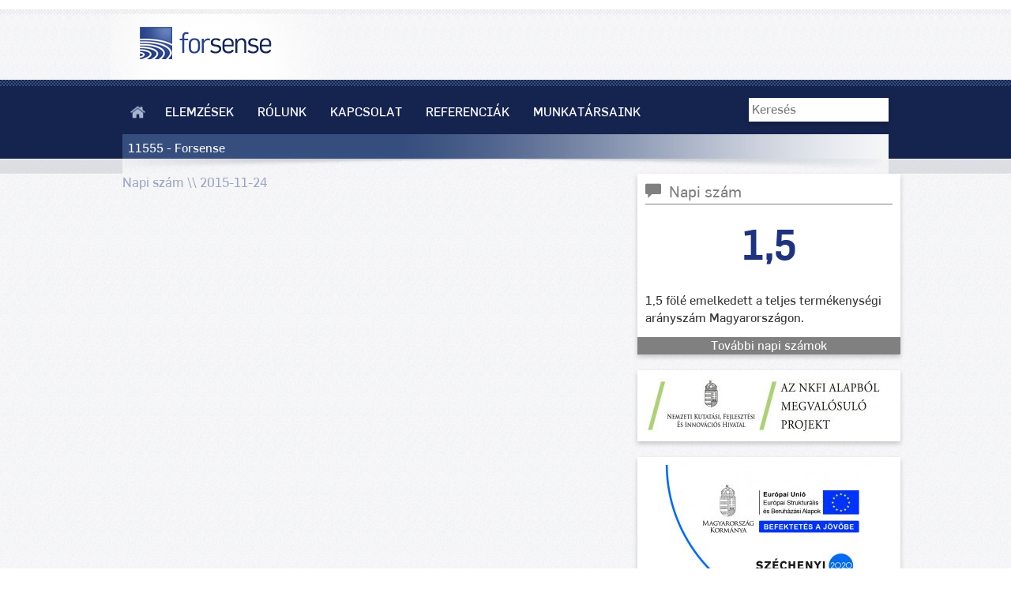

--- FILE ---
content_type: text/html; charset=UTF-8
request_url: https://www.forsense.hu/11555-2/
body_size: 13609
content:
<!DOCTYPE html>
<html dir="ltr" lang="hu" prefix="og: https://ogp.me/ns#">
<head>
    <meta name="viewport" content="initial-scale=1, maximum-scale=1">
    <meta charset="UTF-8"/>
    <link rel="shortcut icon" type="image/png" href="https://www.forsense.hu/wp-content/themes/forsense2/favicon.ico"/>
    
    <link rel="profile" href="http://gmpg.org/xfn/11"/>
    <link rel="pingback" href="https://www.forsense.hu/xmlrpc.php"/>
    
    <link rel="stylesheet" type="text/css" href="https://www.forsense.hu/wp-content/themes/forsense2/css/bootstrap.min.css">
    <link rel="stylesheet" type="text/css" href="https://www.forsense.hu/wp-content/themes/forsense2/css/jquery.fancybox.min.css">
    <link rel="stylesheet" type="text/css"
          href="https://www.forsense.hu/wp-content/themes/forsense2/css/bootstrap-theme.min.css">
    <script type="text/javascript" src="https://www.forsense.hu/wp-content/themes/forsense2/js/jquery-3.1.1.min.js"></script>
    <script type="text/javascript" src="https://www.forsense.hu/wp-content/themes/forsense2/js/bootstrap.min.js"></script>
    <script type="text/javascript" src="https://www.forsense.hu/wp-content/themes/forsense2/js/jquery.fancybox.min.js"></script>
    <link rel="stylesheet" type="text/css" href="https://www.forsense.hu/wp-content/themes/forsense2/style.css">
    
		<!-- All in One SEO 4.6.7.1 - aioseo.com -->
		<title>11555 - Forsense</title>
		<meta name="description" content="2014-ben 11555 könyv jelent meg Magyarországon, 27 millió példányban. A példányszámokat tekintve 1990 jelentette a csúcsot, 113,1 millióval, akkor azonban csak 7464 könyv jelent meg. Vagyis ezt a két időpontot tekintve az átlagos példányszám 25 év alatt 15153-ról 2337-re csökkent. - KSH" />
		<meta name="robots" content="max-image-preview:large" />
		<link rel="canonical" href="https://www.forsense.hu/11555-2/" />
		<meta name="generator" content="All in One SEO (AIOSEO) 4.6.7.1" />
		<meta property="og:locale" content="hu_HU" />
		<meta property="og:site_name" content="Forsense -" />
		<meta property="og:type" content="article" />
		<meta property="og:title" content="11555 - Forsense" />
		<meta property="og:description" content="2014-ben 11555 könyv jelent meg Magyarországon, 27 millió példányban. A példányszámokat tekintve 1990 jelentette a csúcsot, 113,1 millióval, akkor azonban csak 7464 könyv jelent meg. Vagyis ezt a két időpontot tekintve az átlagos példányszám 25 év alatt 15153-ról 2337-re csökkent. - KSH" />
		<meta property="og:url" content="https://www.forsense.hu/11555-2/" />
		<meta property="article:published_time" content="2015-11-24T14:12:00+00:00" />
		<meta property="article:modified_time" content="2017-02-27T15:27:23+00:00" />
		<meta name="twitter:card" content="summary_large_image" />
		<meta name="twitter:title" content="11555 - Forsense" />
		<meta name="twitter:description" content="2014-ben 11555 könyv jelent meg Magyarországon, 27 millió példányban. A példányszámokat tekintve 1990 jelentette a csúcsot, 113,1 millióval, akkor azonban csak 7464 könyv jelent meg. Vagyis ezt a két időpontot tekintve az átlagos példányszám 25 év alatt 15153-ról 2337-re csökkent. - KSH" />
		<script type="application/ld+json" class="aioseo-schema">
			{"@context":"https:\/\/schema.org","@graph":[{"@type":"BlogPosting","@id":"https:\/\/www.forsense.hu\/11555-2\/#blogposting","name":"11555 - Forsense","headline":"11555","author":{"@id":"https:\/\/www.forsense.hu\/author\/admin\/#author"},"publisher":{"@id":"https:\/\/www.forsense.hu\/#organization"},"datePublished":"2015-11-24T14:12:00+01:00","dateModified":"2017-02-27T16:27:23+01:00","inLanguage":"hu-HU","mainEntityOfPage":{"@id":"https:\/\/www.forsense.hu\/11555-2\/#webpage"},"isPartOf":{"@id":"https:\/\/www.forsense.hu\/11555-2\/#webpage"},"articleSection":"Napi sz\u00e1m"},{"@type":"BreadcrumbList","@id":"https:\/\/www.forsense.hu\/11555-2\/#breadcrumblist","itemListElement":[{"@type":"ListItem","@id":"https:\/\/www.forsense.hu\/#listItem","position":1,"name":"Home","item":"https:\/\/www.forsense.hu\/","nextItem":"https:\/\/www.forsense.hu\/11555-2\/#listItem"},{"@type":"ListItem","@id":"https:\/\/www.forsense.hu\/11555-2\/#listItem","position":2,"name":"11555","previousItem":"https:\/\/www.forsense.hu\/#listItem"}]},{"@type":"Organization","@id":"https:\/\/www.forsense.hu\/#organization","name":"Forsense","url":"https:\/\/www.forsense.hu\/"},{"@type":"Person","@id":"https:\/\/www.forsense.hu\/author\/admin\/#author","url":"https:\/\/www.forsense.hu\/author\/admin\/","name":"admin","image":{"@type":"ImageObject","@id":"https:\/\/www.forsense.hu\/11555-2\/#authorImage","url":"https:\/\/secure.gravatar.com\/avatar\/7811b920f27a36fba8cb9e7617eb9fa1?s=96&d=mm&r=g","width":96,"height":96,"caption":"admin"}},{"@type":"WebPage","@id":"https:\/\/www.forsense.hu\/11555-2\/#webpage","url":"https:\/\/www.forsense.hu\/11555-2\/","name":"11555 - Forsense","description":"2014-ben 11555 k\u00f6nyv jelent meg Magyarorsz\u00e1gon, 27 milli\u00f3 p\u00e9ld\u00e1nyban. A p\u00e9ld\u00e1nysz\u00e1mokat tekintve 1990 jelentette a cs\u00facsot, 113,1 milli\u00f3val, akkor azonban csak 7464 k\u00f6nyv jelent meg. Vagyis ezt a k\u00e9t id\u0151pontot tekintve az \u00e1tlagos p\u00e9ld\u00e1nysz\u00e1m 25 \u00e9v alatt 15153-r\u00f3l 2337-re cs\u00f6kkent. - KSH","inLanguage":"hu-HU","isPartOf":{"@id":"https:\/\/www.forsense.hu\/#website"},"breadcrumb":{"@id":"https:\/\/www.forsense.hu\/11555-2\/#breadcrumblist"},"author":{"@id":"https:\/\/www.forsense.hu\/author\/admin\/#author"},"creator":{"@id":"https:\/\/www.forsense.hu\/author\/admin\/#author"},"datePublished":"2015-11-24T14:12:00+01:00","dateModified":"2017-02-27T16:27:23+01:00"},{"@type":"WebSite","@id":"https:\/\/www.forsense.hu\/#website","url":"https:\/\/www.forsense.hu\/","name":"Forsense","inLanguage":"hu-HU","publisher":{"@id":"https:\/\/www.forsense.hu\/#organization"}}]}
		</script>
		<!-- All in One SEO -->

<link rel='dns-prefetch' href='//www.google.com' />
<link rel="alternate" type="application/rss+xml" title="Forsense &raquo; 11555 hozzászólás hírcsatorna" href="https://www.forsense.hu/11555-2/feed/" />
		<!-- This site uses the Google Analytics by MonsterInsights plugin v9.11.1 - Using Analytics tracking - https://www.monsterinsights.com/ -->
							<script src="//www.googletagmanager.com/gtag/js?id=G-BL97C74K9S"  data-cfasync="false" data-wpfc-render="false" type="text/javascript" async></script>
			<script data-cfasync="false" data-wpfc-render="false" type="text/javascript">
				var mi_version = '9.11.1';
				var mi_track_user = true;
				var mi_no_track_reason = '';
								var MonsterInsightsDefaultLocations = {"page_location":"https:\/\/www.forsense.hu\/11555-2\/?q=\/11555-2\/"};
								if ( typeof MonsterInsightsPrivacyGuardFilter === 'function' ) {
					var MonsterInsightsLocations = (typeof MonsterInsightsExcludeQuery === 'object') ? MonsterInsightsPrivacyGuardFilter( MonsterInsightsExcludeQuery ) : MonsterInsightsPrivacyGuardFilter( MonsterInsightsDefaultLocations );
				} else {
					var MonsterInsightsLocations = (typeof MonsterInsightsExcludeQuery === 'object') ? MonsterInsightsExcludeQuery : MonsterInsightsDefaultLocations;
				}

								var disableStrs = [
										'ga-disable-G-BL97C74K9S',
									];

				/* Function to detect opted out users */
				function __gtagTrackerIsOptedOut() {
					for (var index = 0; index < disableStrs.length; index++) {
						if (document.cookie.indexOf(disableStrs[index] + '=true') > -1) {
							return true;
						}
					}

					return false;
				}

				/* Disable tracking if the opt-out cookie exists. */
				if (__gtagTrackerIsOptedOut()) {
					for (var index = 0; index < disableStrs.length; index++) {
						window[disableStrs[index]] = true;
					}
				}

				/* Opt-out function */
				function __gtagTrackerOptout() {
					for (var index = 0; index < disableStrs.length; index++) {
						document.cookie = disableStrs[index] + '=true; expires=Thu, 31 Dec 2099 23:59:59 UTC; path=/';
						window[disableStrs[index]] = true;
					}
				}

				if ('undefined' === typeof gaOptout) {
					function gaOptout() {
						__gtagTrackerOptout();
					}
				}
								window.dataLayer = window.dataLayer || [];

				window.MonsterInsightsDualTracker = {
					helpers: {},
					trackers: {},
				};
				if (mi_track_user) {
					function __gtagDataLayer() {
						dataLayer.push(arguments);
					}

					function __gtagTracker(type, name, parameters) {
						if (!parameters) {
							parameters = {};
						}

						if (parameters.send_to) {
							__gtagDataLayer.apply(null, arguments);
							return;
						}

						if (type === 'event') {
														parameters.send_to = monsterinsights_frontend.v4_id;
							var hookName = name;
							if (typeof parameters['event_category'] !== 'undefined') {
								hookName = parameters['event_category'] + ':' + name;
							}

							if (typeof MonsterInsightsDualTracker.trackers[hookName] !== 'undefined') {
								MonsterInsightsDualTracker.trackers[hookName](parameters);
							} else {
								__gtagDataLayer('event', name, parameters);
							}
							
						} else {
							__gtagDataLayer.apply(null, arguments);
						}
					}

					__gtagTracker('js', new Date());
					__gtagTracker('set', {
						'developer_id.dZGIzZG': true,
											});
					if ( MonsterInsightsLocations.page_location ) {
						__gtagTracker('set', MonsterInsightsLocations);
					}
										__gtagTracker('config', 'G-BL97C74K9S', {"forceSSL":"true","link_attribution":"true"} );
										window.gtag = __gtagTracker;										(function () {
						/* https://developers.google.com/analytics/devguides/collection/analyticsjs/ */
						/* ga and __gaTracker compatibility shim. */
						var noopfn = function () {
							return null;
						};
						var newtracker = function () {
							return new Tracker();
						};
						var Tracker = function () {
							return null;
						};
						var p = Tracker.prototype;
						p.get = noopfn;
						p.set = noopfn;
						p.send = function () {
							var args = Array.prototype.slice.call(arguments);
							args.unshift('send');
							__gaTracker.apply(null, args);
						};
						var __gaTracker = function () {
							var len = arguments.length;
							if (len === 0) {
								return;
							}
							var f = arguments[len - 1];
							if (typeof f !== 'object' || f === null || typeof f.hitCallback !== 'function') {
								if ('send' === arguments[0]) {
									var hitConverted, hitObject = false, action;
									if ('event' === arguments[1]) {
										if ('undefined' !== typeof arguments[3]) {
											hitObject = {
												'eventAction': arguments[3],
												'eventCategory': arguments[2],
												'eventLabel': arguments[4],
												'value': arguments[5] ? arguments[5] : 1,
											}
										}
									}
									if ('pageview' === arguments[1]) {
										if ('undefined' !== typeof arguments[2]) {
											hitObject = {
												'eventAction': 'page_view',
												'page_path': arguments[2],
											}
										}
									}
									if (typeof arguments[2] === 'object') {
										hitObject = arguments[2];
									}
									if (typeof arguments[5] === 'object') {
										Object.assign(hitObject, arguments[5]);
									}
									if ('undefined' !== typeof arguments[1].hitType) {
										hitObject = arguments[1];
										if ('pageview' === hitObject.hitType) {
											hitObject.eventAction = 'page_view';
										}
									}
									if (hitObject) {
										action = 'timing' === arguments[1].hitType ? 'timing_complete' : hitObject.eventAction;
										hitConverted = mapArgs(hitObject);
										__gtagTracker('event', action, hitConverted);
									}
								}
								return;
							}

							function mapArgs(args) {
								var arg, hit = {};
								var gaMap = {
									'eventCategory': 'event_category',
									'eventAction': 'event_action',
									'eventLabel': 'event_label',
									'eventValue': 'event_value',
									'nonInteraction': 'non_interaction',
									'timingCategory': 'event_category',
									'timingVar': 'name',
									'timingValue': 'value',
									'timingLabel': 'event_label',
									'page': 'page_path',
									'location': 'page_location',
									'title': 'page_title',
									'referrer' : 'page_referrer',
								};
								for (arg in args) {
																		if (!(!args.hasOwnProperty(arg) || !gaMap.hasOwnProperty(arg))) {
										hit[gaMap[arg]] = args[arg];
									} else {
										hit[arg] = args[arg];
									}
								}
								return hit;
							}

							try {
								f.hitCallback();
							} catch (ex) {
							}
						};
						__gaTracker.create = newtracker;
						__gaTracker.getByName = newtracker;
						__gaTracker.getAll = function () {
							return [];
						};
						__gaTracker.remove = noopfn;
						__gaTracker.loaded = true;
						window['__gaTracker'] = __gaTracker;
					})();
									} else {
										console.log("");
					(function () {
						function __gtagTracker() {
							return null;
						}

						window['__gtagTracker'] = __gtagTracker;
						window['gtag'] = __gtagTracker;
					})();
									}
			</script>
							<!-- / Google Analytics by MonsterInsights -->
		<script type="text/javascript">
window._wpemojiSettings = {"baseUrl":"https:\/\/s.w.org\/images\/core\/emoji\/14.0.0\/72x72\/","ext":".png","svgUrl":"https:\/\/s.w.org\/images\/core\/emoji\/14.0.0\/svg\/","svgExt":".svg","source":{"concatemoji":"https:\/\/www.forsense.hu\/wp-includes\/js\/wp-emoji-release.min.js?ver=6.2.8"}};
/*! This file is auto-generated */
!function(e,a,t){var n,r,o,i=a.createElement("canvas"),p=i.getContext&&i.getContext("2d");function s(e,t){p.clearRect(0,0,i.width,i.height),p.fillText(e,0,0);e=i.toDataURL();return p.clearRect(0,0,i.width,i.height),p.fillText(t,0,0),e===i.toDataURL()}function c(e){var t=a.createElement("script");t.src=e,t.defer=t.type="text/javascript",a.getElementsByTagName("head")[0].appendChild(t)}for(o=Array("flag","emoji"),t.supports={everything:!0,everythingExceptFlag:!0},r=0;r<o.length;r++)t.supports[o[r]]=function(e){if(p&&p.fillText)switch(p.textBaseline="top",p.font="600 32px Arial",e){case"flag":return s("\ud83c\udff3\ufe0f\u200d\u26a7\ufe0f","\ud83c\udff3\ufe0f\u200b\u26a7\ufe0f")?!1:!s("\ud83c\uddfa\ud83c\uddf3","\ud83c\uddfa\u200b\ud83c\uddf3")&&!s("\ud83c\udff4\udb40\udc67\udb40\udc62\udb40\udc65\udb40\udc6e\udb40\udc67\udb40\udc7f","\ud83c\udff4\u200b\udb40\udc67\u200b\udb40\udc62\u200b\udb40\udc65\u200b\udb40\udc6e\u200b\udb40\udc67\u200b\udb40\udc7f");case"emoji":return!s("\ud83e\udef1\ud83c\udffb\u200d\ud83e\udef2\ud83c\udfff","\ud83e\udef1\ud83c\udffb\u200b\ud83e\udef2\ud83c\udfff")}return!1}(o[r]),t.supports.everything=t.supports.everything&&t.supports[o[r]],"flag"!==o[r]&&(t.supports.everythingExceptFlag=t.supports.everythingExceptFlag&&t.supports[o[r]]);t.supports.everythingExceptFlag=t.supports.everythingExceptFlag&&!t.supports.flag,t.DOMReady=!1,t.readyCallback=function(){t.DOMReady=!0},t.supports.everything||(n=function(){t.readyCallback()},a.addEventListener?(a.addEventListener("DOMContentLoaded",n,!1),e.addEventListener("load",n,!1)):(e.attachEvent("onload",n),a.attachEvent("onreadystatechange",function(){"complete"===a.readyState&&t.readyCallback()})),(e=t.source||{}).concatemoji?c(e.concatemoji):e.wpemoji&&e.twemoji&&(c(e.twemoji),c(e.wpemoji)))}(window,document,window._wpemojiSettings);
</script>
<style type="text/css">
img.wp-smiley,
img.emoji {
	display: inline !important;
	border: none !important;
	box-shadow: none !important;
	height: 1em !important;
	width: 1em !important;
	margin: 0 0.07em !important;
	vertical-align: -0.1em !important;
	background: none !important;
	padding: 0 !important;
}
</style>
	<link rel='stylesheet' id='wp-block-library-css' href='https://www.forsense.hu/wp-includes/css/dist/block-library/style.min.css?ver=6.2.8' type='text/css' media='all' />
<style id='pdfemb-pdf-embedder-viewer-style-inline-css' type='text/css'>
.wp-block-pdfemb-pdf-embedder-viewer{max-width:none}

</style>
<link rel='stylesheet' id='classic-theme-styles-css' href='https://www.forsense.hu/wp-includes/css/classic-themes.min.css?ver=6.2.8' type='text/css' media='all' />
<style id='global-styles-inline-css' type='text/css'>
body{--wp--preset--color--black: #000000;--wp--preset--color--cyan-bluish-gray: #abb8c3;--wp--preset--color--white: #ffffff;--wp--preset--color--pale-pink: #f78da7;--wp--preset--color--vivid-red: #cf2e2e;--wp--preset--color--luminous-vivid-orange: #ff6900;--wp--preset--color--luminous-vivid-amber: #fcb900;--wp--preset--color--light-green-cyan: #7bdcb5;--wp--preset--color--vivid-green-cyan: #00d084;--wp--preset--color--pale-cyan-blue: #8ed1fc;--wp--preset--color--vivid-cyan-blue: #0693e3;--wp--preset--color--vivid-purple: #9b51e0;--wp--preset--gradient--vivid-cyan-blue-to-vivid-purple: linear-gradient(135deg,rgba(6,147,227,1) 0%,rgb(155,81,224) 100%);--wp--preset--gradient--light-green-cyan-to-vivid-green-cyan: linear-gradient(135deg,rgb(122,220,180) 0%,rgb(0,208,130) 100%);--wp--preset--gradient--luminous-vivid-amber-to-luminous-vivid-orange: linear-gradient(135deg,rgba(252,185,0,1) 0%,rgba(255,105,0,1) 100%);--wp--preset--gradient--luminous-vivid-orange-to-vivid-red: linear-gradient(135deg,rgba(255,105,0,1) 0%,rgb(207,46,46) 100%);--wp--preset--gradient--very-light-gray-to-cyan-bluish-gray: linear-gradient(135deg,rgb(238,238,238) 0%,rgb(169,184,195) 100%);--wp--preset--gradient--cool-to-warm-spectrum: linear-gradient(135deg,rgb(74,234,220) 0%,rgb(151,120,209) 20%,rgb(207,42,186) 40%,rgb(238,44,130) 60%,rgb(251,105,98) 80%,rgb(254,248,76) 100%);--wp--preset--gradient--blush-light-purple: linear-gradient(135deg,rgb(255,206,236) 0%,rgb(152,150,240) 100%);--wp--preset--gradient--blush-bordeaux: linear-gradient(135deg,rgb(254,205,165) 0%,rgb(254,45,45) 50%,rgb(107,0,62) 100%);--wp--preset--gradient--luminous-dusk: linear-gradient(135deg,rgb(255,203,112) 0%,rgb(199,81,192) 50%,rgb(65,88,208) 100%);--wp--preset--gradient--pale-ocean: linear-gradient(135deg,rgb(255,245,203) 0%,rgb(182,227,212) 50%,rgb(51,167,181) 100%);--wp--preset--gradient--electric-grass: linear-gradient(135deg,rgb(202,248,128) 0%,rgb(113,206,126) 100%);--wp--preset--gradient--midnight: linear-gradient(135deg,rgb(2,3,129) 0%,rgb(40,116,252) 100%);--wp--preset--duotone--dark-grayscale: url('#wp-duotone-dark-grayscale');--wp--preset--duotone--grayscale: url('#wp-duotone-grayscale');--wp--preset--duotone--purple-yellow: url('#wp-duotone-purple-yellow');--wp--preset--duotone--blue-red: url('#wp-duotone-blue-red');--wp--preset--duotone--midnight: url('#wp-duotone-midnight');--wp--preset--duotone--magenta-yellow: url('#wp-duotone-magenta-yellow');--wp--preset--duotone--purple-green: url('#wp-duotone-purple-green');--wp--preset--duotone--blue-orange: url('#wp-duotone-blue-orange');--wp--preset--font-size--small: 13px;--wp--preset--font-size--medium: 20px;--wp--preset--font-size--large: 36px;--wp--preset--font-size--x-large: 42px;--wp--preset--spacing--20: 0.44rem;--wp--preset--spacing--30: 0.67rem;--wp--preset--spacing--40: 1rem;--wp--preset--spacing--50: 1.5rem;--wp--preset--spacing--60: 2.25rem;--wp--preset--spacing--70: 3.38rem;--wp--preset--spacing--80: 5.06rem;--wp--preset--shadow--natural: 6px 6px 9px rgba(0, 0, 0, 0.2);--wp--preset--shadow--deep: 12px 12px 50px rgba(0, 0, 0, 0.4);--wp--preset--shadow--sharp: 6px 6px 0px rgba(0, 0, 0, 0.2);--wp--preset--shadow--outlined: 6px 6px 0px -3px rgba(255, 255, 255, 1), 6px 6px rgba(0, 0, 0, 1);--wp--preset--shadow--crisp: 6px 6px 0px rgba(0, 0, 0, 1);}:where(.is-layout-flex){gap: 0.5em;}body .is-layout-flow > .alignleft{float: left;margin-inline-start: 0;margin-inline-end: 2em;}body .is-layout-flow > .alignright{float: right;margin-inline-start: 2em;margin-inline-end: 0;}body .is-layout-flow > .aligncenter{margin-left: auto !important;margin-right: auto !important;}body .is-layout-constrained > .alignleft{float: left;margin-inline-start: 0;margin-inline-end: 2em;}body .is-layout-constrained > .alignright{float: right;margin-inline-start: 2em;margin-inline-end: 0;}body .is-layout-constrained > .aligncenter{margin-left: auto !important;margin-right: auto !important;}body .is-layout-constrained > :where(:not(.alignleft):not(.alignright):not(.alignfull)){max-width: var(--wp--style--global--content-size);margin-left: auto !important;margin-right: auto !important;}body .is-layout-constrained > .alignwide{max-width: var(--wp--style--global--wide-size);}body .is-layout-flex{display: flex;}body .is-layout-flex{flex-wrap: wrap;align-items: center;}body .is-layout-flex > *{margin: 0;}:where(.wp-block-columns.is-layout-flex){gap: 2em;}.has-black-color{color: var(--wp--preset--color--black) !important;}.has-cyan-bluish-gray-color{color: var(--wp--preset--color--cyan-bluish-gray) !important;}.has-white-color{color: var(--wp--preset--color--white) !important;}.has-pale-pink-color{color: var(--wp--preset--color--pale-pink) !important;}.has-vivid-red-color{color: var(--wp--preset--color--vivid-red) !important;}.has-luminous-vivid-orange-color{color: var(--wp--preset--color--luminous-vivid-orange) !important;}.has-luminous-vivid-amber-color{color: var(--wp--preset--color--luminous-vivid-amber) !important;}.has-light-green-cyan-color{color: var(--wp--preset--color--light-green-cyan) !important;}.has-vivid-green-cyan-color{color: var(--wp--preset--color--vivid-green-cyan) !important;}.has-pale-cyan-blue-color{color: var(--wp--preset--color--pale-cyan-blue) !important;}.has-vivid-cyan-blue-color{color: var(--wp--preset--color--vivid-cyan-blue) !important;}.has-vivid-purple-color{color: var(--wp--preset--color--vivid-purple) !important;}.has-black-background-color{background-color: var(--wp--preset--color--black) !important;}.has-cyan-bluish-gray-background-color{background-color: var(--wp--preset--color--cyan-bluish-gray) !important;}.has-white-background-color{background-color: var(--wp--preset--color--white) !important;}.has-pale-pink-background-color{background-color: var(--wp--preset--color--pale-pink) !important;}.has-vivid-red-background-color{background-color: var(--wp--preset--color--vivid-red) !important;}.has-luminous-vivid-orange-background-color{background-color: var(--wp--preset--color--luminous-vivid-orange) !important;}.has-luminous-vivid-amber-background-color{background-color: var(--wp--preset--color--luminous-vivid-amber) !important;}.has-light-green-cyan-background-color{background-color: var(--wp--preset--color--light-green-cyan) !important;}.has-vivid-green-cyan-background-color{background-color: var(--wp--preset--color--vivid-green-cyan) !important;}.has-pale-cyan-blue-background-color{background-color: var(--wp--preset--color--pale-cyan-blue) !important;}.has-vivid-cyan-blue-background-color{background-color: var(--wp--preset--color--vivid-cyan-blue) !important;}.has-vivid-purple-background-color{background-color: var(--wp--preset--color--vivid-purple) !important;}.has-black-border-color{border-color: var(--wp--preset--color--black) !important;}.has-cyan-bluish-gray-border-color{border-color: var(--wp--preset--color--cyan-bluish-gray) !important;}.has-white-border-color{border-color: var(--wp--preset--color--white) !important;}.has-pale-pink-border-color{border-color: var(--wp--preset--color--pale-pink) !important;}.has-vivid-red-border-color{border-color: var(--wp--preset--color--vivid-red) !important;}.has-luminous-vivid-orange-border-color{border-color: var(--wp--preset--color--luminous-vivid-orange) !important;}.has-luminous-vivid-amber-border-color{border-color: var(--wp--preset--color--luminous-vivid-amber) !important;}.has-light-green-cyan-border-color{border-color: var(--wp--preset--color--light-green-cyan) !important;}.has-vivid-green-cyan-border-color{border-color: var(--wp--preset--color--vivid-green-cyan) !important;}.has-pale-cyan-blue-border-color{border-color: var(--wp--preset--color--pale-cyan-blue) !important;}.has-vivid-cyan-blue-border-color{border-color: var(--wp--preset--color--vivid-cyan-blue) !important;}.has-vivid-purple-border-color{border-color: var(--wp--preset--color--vivid-purple) !important;}.has-vivid-cyan-blue-to-vivid-purple-gradient-background{background: var(--wp--preset--gradient--vivid-cyan-blue-to-vivid-purple) !important;}.has-light-green-cyan-to-vivid-green-cyan-gradient-background{background: var(--wp--preset--gradient--light-green-cyan-to-vivid-green-cyan) !important;}.has-luminous-vivid-amber-to-luminous-vivid-orange-gradient-background{background: var(--wp--preset--gradient--luminous-vivid-amber-to-luminous-vivid-orange) !important;}.has-luminous-vivid-orange-to-vivid-red-gradient-background{background: var(--wp--preset--gradient--luminous-vivid-orange-to-vivid-red) !important;}.has-very-light-gray-to-cyan-bluish-gray-gradient-background{background: var(--wp--preset--gradient--very-light-gray-to-cyan-bluish-gray) !important;}.has-cool-to-warm-spectrum-gradient-background{background: var(--wp--preset--gradient--cool-to-warm-spectrum) !important;}.has-blush-light-purple-gradient-background{background: var(--wp--preset--gradient--blush-light-purple) !important;}.has-blush-bordeaux-gradient-background{background: var(--wp--preset--gradient--blush-bordeaux) !important;}.has-luminous-dusk-gradient-background{background: var(--wp--preset--gradient--luminous-dusk) !important;}.has-pale-ocean-gradient-background{background: var(--wp--preset--gradient--pale-ocean) !important;}.has-electric-grass-gradient-background{background: var(--wp--preset--gradient--electric-grass) !important;}.has-midnight-gradient-background{background: var(--wp--preset--gradient--midnight) !important;}.has-small-font-size{font-size: var(--wp--preset--font-size--small) !important;}.has-medium-font-size{font-size: var(--wp--preset--font-size--medium) !important;}.has-large-font-size{font-size: var(--wp--preset--font-size--large) !important;}.has-x-large-font-size{font-size: var(--wp--preset--font-size--x-large) !important;}
.wp-block-navigation a:where(:not(.wp-element-button)){color: inherit;}
:where(.wp-block-columns.is-layout-flex){gap: 2em;}
.wp-block-pullquote{font-size: 1.5em;line-height: 1.6;}
</style>
<link rel='stylesheet' id='ssttbutton-font-awesome-css-css' href='https://www.forsense.hu/wp-content/plugins/simple-scroll-to-top-button/inc/lib/font-awesome/css/font-awesome.min.css?ver=6.2.8' type='text/css' media='all' />
<link rel='stylesheet' id='ssttbutton-frontend-css-css' href='https://www.forsense.hu/wp-content/plugins/simple-scroll-to-top-button/inc/css/frontend.css?ver=6.2.8' type='text/css' media='all' />
<link rel='stylesheet' id='SFSImainCss-css' href='https://www.forsense.hu/wp-content/plugins/ultimate-social-media-icons/css/sfsi-style.css?ver=2.9.2' type='text/css' media='all' />
<script type='text/javascript' src='https://www.forsense.hu/wp-content/plugins/google-analytics-for-wordpress/assets/js/frontend-gtag.min.js?ver=9.11.1' id='monsterinsights-frontend-script-js'></script>
<script data-cfasync="false" data-wpfc-render="false" type="text/javascript" id='monsterinsights-frontend-script-js-extra'>/* <![CDATA[ */
var monsterinsights_frontend = {"js_events_tracking":"true","download_extensions":"doc,pdf,ppt,zip,xls,docx,pptx,xlsx","inbound_paths":"[{\"path\":\"\\\/go\\\/\",\"label\":\"affiliate\"},{\"path\":\"\\\/recommend\\\/\",\"label\":\"affiliate\"}]","home_url":"https:\/\/www.forsense.hu","hash_tracking":"false","v4_id":"G-BL97C74K9S"};/* ]]> */
</script>
<script type='text/javascript' src='https://www.forsense.hu/wp-includes/js/jquery/jquery.min.js?ver=3.6.4' id='jquery-core-js'></script>
<script type='text/javascript' src='https://www.forsense.hu/wp-includes/js/jquery/jquery-migrate.min.js?ver=3.4.0' id='jquery-migrate-js'></script>
<link rel="https://api.w.org/" href="https://www.forsense.hu/wp-json/" /><link rel="alternate" type="application/json" href="https://www.forsense.hu/wp-json/wp/v2/posts/249" /><link rel="EditURI" type="application/rsd+xml" title="RSD" href="https://www.forsense.hu/xmlrpc.php?rsd" />
<link rel="wlwmanifest" type="application/wlwmanifest+xml" href="https://www.forsense.hu/wp-includes/wlwmanifest.xml" />
<meta name="generator" content="WordPress 6.2.8" />
<link rel='shortlink' href='https://www.forsense.hu/?p=249' />
<link rel="alternate" type="application/json+oembed" href="https://www.forsense.hu/wp-json/oembed/1.0/embed?url=https%3A%2F%2Fwww.forsense.hu%2F11555-2%2F" />
<link rel="alternate" type="text/xml+oembed" href="https://www.forsense.hu/wp-json/oembed/1.0/embed?url=https%3A%2F%2Fwww.forsense.hu%2F11555-2%2F&#038;format=xml" />

		<!-- GA Google Analytics @ https://m0n.co/ga -->
		<script async src="https://www.googletagmanager.com/gtag/js?id=G-PEV80TJQGE"></script>
		<script>
			window.dataLayer = window.dataLayer || [];
			function gtag(){dataLayer.push(arguments);}
			gtag('js', new Date());
			gtag('config', 'G-PEV80TJQGE');
		</script>

	        <style type="text/css">
            #ssttbutton {
                                font-size: 20px;
            }
            .ssttbutton-background {
                color: #1e73be;
            }
            .ssttbutton-symbol {
                color: #ffffff;
            }
        </style>
    <meta name="follow.[base64]" content="0rzfZgNC1ALWBAg5D65M"/><meta name="generator" content="Elementor 3.12.2; features: e_dom_optimization, e_optimized_assets_loading, e_optimized_css_loading, a11y_improvements, additional_custom_breakpoints; settings: css_print_method-external, google_font-enabled, font_display-auto">
<style id="wpforms-css-vars-root">
				:root {
					--wpforms-field-border-radius: 3px;
--wpforms-field-border-style: solid;
--wpforms-field-border-size: 1px;
--wpforms-field-background-color: #ffffff;
--wpforms-field-border-color: rgba( 0, 0, 0, 0.25 );
--wpforms-field-border-color-spare: rgba( 0, 0, 0, 0.25 );
--wpforms-field-text-color: rgba( 0, 0, 0, 0.7 );
--wpforms-field-menu-color: #ffffff;
--wpforms-label-color: rgba( 0, 0, 0, 0.85 );
--wpforms-label-sublabel-color: rgba( 0, 0, 0, 0.55 );
--wpforms-label-error-color: #d63637;
--wpforms-button-border-radius: 3px;
--wpforms-button-border-style: none;
--wpforms-button-border-size: 1px;
--wpforms-button-background-color: #066aab;
--wpforms-button-border-color: #066aab;
--wpforms-button-text-color: #ffffff;
--wpforms-page-break-color: #066aab;
--wpforms-background-image: none;
--wpforms-background-position: center center;
--wpforms-background-repeat: no-repeat;
--wpforms-background-size: cover;
--wpforms-background-width: 100px;
--wpforms-background-height: 100px;
--wpforms-background-color: rgba( 0, 0, 0, 0 );
--wpforms-background-url: none;
--wpforms-container-padding: 0px;
--wpforms-container-border-style: none;
--wpforms-container-border-width: 1px;
--wpforms-container-border-color: #000000;
--wpforms-container-border-radius: 3px;
--wpforms-field-size-input-height: 43px;
--wpforms-field-size-input-spacing: 15px;
--wpforms-field-size-font-size: 16px;
--wpforms-field-size-line-height: 19px;
--wpforms-field-size-padding-h: 14px;
--wpforms-field-size-checkbox-size: 16px;
--wpforms-field-size-sublabel-spacing: 5px;
--wpforms-field-size-icon-size: 1;
--wpforms-label-size-font-size: 16px;
--wpforms-label-size-line-height: 19px;
--wpforms-label-size-sublabel-font-size: 14px;
--wpforms-label-size-sublabel-line-height: 17px;
--wpforms-button-size-font-size: 17px;
--wpforms-button-size-height: 41px;
--wpforms-button-size-padding-h: 15px;
--wpforms-button-size-margin-top: 10px;
--wpforms-container-shadow-size-box-shadow: none;

				}
			</style>
</head>
<body>

<div class="container-fluid">
    <div class="row header">
        <div class="col-md-10 col-md-offset-1 col-lg-10 col-lg-offset-1">
            <div class="row logorow">
                <a href="/"><img src="https://www.forsense.hu/wp-content/themes/forsense2/images/logo3.png"></a>

                
            </div>
            <div class="row menurow">
                <div class="col-md-12">
                    <a id="homeicon" href="/"><img src="https://www.forsense.hu/wp-content/themes/forsense2/images/homebtn.png"></a>
                    <div id="bs-example-navbar-collapse-1" class="hidden-xs"><ul id="menu-menu" class="nav navbar-nav"><li itemscope="itemscope" itemtype="https://www.schema.org/SiteNavigationElement" id="menu-item-971" class="menu-item menu-item-type-custom menu-item-object-custom menu-item-971"><a title="Elemzések" href="/tag/elemzesek">Elemzések</a></li>
<li itemscope="itemscope" itemtype="https://www.schema.org/SiteNavigationElement" id="menu-item-922" class="menu-item menu-item-type-post_type menu-item-object-post menu-item-922"><a title="Rólunk" href="https://www.forsense.hu/rolunk/">Rólunk</a></li>
<li itemscope="itemscope" itemtype="https://www.schema.org/SiteNavigationElement" id="menu-item-925" class="menu-item menu-item-type-post_type menu-item-object-post menu-item-925"><a title="Kapcsolat" href="https://www.forsense.hu/kapcsolat/">Kapcsolat</a></li>
<li itemscope="itemscope" itemtype="https://www.schema.org/SiteNavigationElement" id="menu-item-976" class="menu-item menu-item-type-post_type menu-item-object-post menu-item-976"><a title="Referenciák" href="https://www.forsense.hu/referenciak/">Referenciák</a></li>
<li itemscope="itemscope" itemtype="https://www.schema.org/SiteNavigationElement" id="menu-item-2058" class="menu-item menu-item-type-post_type menu-item-object-page menu-item-2058"><a title="munkatársaink" href="https://www.forsense.hu/?page_id=2049">munkatársaink</a></li>
</ul></div>		    <div id="bs-example-navbar-collapse-1" class="visible-xs"><ul id="menu-menu-mobil" class="nav navbar-nav"><li itemscope="itemscope" itemtype="https://www.schema.org/SiteNavigationElement" id="menu-item-929" class="menu-item menu-item-type-custom menu-item-object-custom menu-item-has-children menu-item-929 dropdown"><a title="Menü" href="#" data-toggle="dropdown" class="dropdown-toggle" aria-haspopup="true">Menü <span class="caret"></span></a>
<ul role="menu" class=" dropdown-menu" >
	<li itemscope="itemscope" itemtype="https://www.schema.org/SiteNavigationElement" id="menu-item-970" class="menu-item menu-item-type-custom menu-item-object-custom menu-item-970"><a title="Elemzések" href="/tag/elemzesek">Elemzések</a></li>
	<li itemscope="itemscope" itemtype="https://www.schema.org/SiteNavigationElement" id="menu-item-933" class="menu-item menu-item-type-post_type menu-item-object-post menu-item-933"><a title="Rólunk" href="https://www.forsense.hu/rolunk/">Rólunk</a></li>
	<li itemscope="itemscope" itemtype="https://www.schema.org/SiteNavigationElement" id="menu-item-977" class="menu-item menu-item-type-post_type menu-item-object-post menu-item-977"><a title="Referenciák" href="https://www.forsense.hu/referenciak/">Referenciák</a></li>
	<li itemscope="itemscope" itemtype="https://www.schema.org/SiteNavigationElement" id="menu-item-2055" class="menu-item menu-item-type-post_type menu-item-object-page menu-item-2055"><a title="munkatársaink" href="https://www.forsense.hu/?page_id=2049">munkatársaink</a></li>
	<li itemscope="itemscope" itemtype="https://www.schema.org/SiteNavigationElement" id="menu-item-932" class="menu-item menu-item-type-post_type menu-item-object-post menu-item-932"><a title="Kapcsolat" href="https://www.forsense.hu/kapcsolat/">Kapcsolat</a></li>
</ul>
</li>
</ul></div>                    <div class="searchbox"><form method="GET" action="/"><input type="text" name="s" placeholder="Keresés"></form></div>
                </div>
            </div>

            <div class="topicheader">11555 - Forsense</div>
        </div>
    </div>
<div class="row content">
    <div class="col-md-10 col-md-offset-1 col-lg-10 col-lg-offset-1">
        <div class="row hide">
            <div class="col-md-12 topimage" style="background-image: url('')">
                <div class="title hidden-xs">11555</div>
            </div>
        </div>
        <div class="row">
            <div class="col-sm-7 col-md-8">
                                <div class="kategoria">Napi szám \\ 2015-11-24</div>
                <div class="cim visible-xs">11555</div>
		<div class="tartalom">

                                    </div>
                            </div>
            <div class="col-sm-5 col-md-4 sticky">
                <div class="row">
                                                            <div class="col-md-12 widgetbox">
                        <a target="_blank"
                           href="https://nepszamlalas2022.ksh.hu/eredmenyek/elozetes_adatok/">

                            <div class="title"><span class="glyphicon glyphicon-comment"></span>Napi szám</div>
                            <div class="napiszam">1,5</div>
                            <div class="leading"><p>1,5 fölé emelkedett a teljes termékenységi arányszám Magyarországon.</p>
</div>
                        </a>
                        <a href="https://www.forsense.hu/category/napi-szam/">
                            <div class="more">További napi számok</div>
                        </a>
							 </div>
                    
						
                </div>
                <div class="row">
                    <div class="col-md-12 widgetbox"><a href="http://www.forsense.hu/2020-1-1-1-kkv-start-2021-00433/"><img width="300" height="70" src="https://www.forsense.hu/wp-content/uploads/2021/10/NKFIA_infoblokk_projekt_fekvo_2019_HU-2-300x70.jpg" class="image wp-image-1627  attachment-medium size-medium" alt="" decoding="async" loading="lazy" style="max-width: 100%; height: auto;" srcset="https://www.forsense.hu/wp-content/uploads/2021/10/NKFIA_infoblokk_projekt_fekvo_2019_HU-2-300x70.jpg 300w, https://www.forsense.hu/wp-content/uploads/2021/10/NKFIA_infoblokk_projekt_fekvo_2019_HU-2-768x180.jpg 768w, https://www.forsense.hu/wp-content/uploads/2021/10/NKFIA_infoblokk_projekt_fekvo_2019_HU-2-1024x240.jpg 1024w, https://www.forsense.hu/wp-content/uploads/2021/10/NKFIA_infoblokk_projekt_fekvo_2019_HU-2.jpg 1110w" sizes="(max-width: 300px) 100vw, 300px" /></a></div><div class="col-md-12 widgetbox"><a href="http://www.forsense.hu/vekop-1-2-6-20-2020-01523/"><img width="300" height="207" src="https://www.forsense.hu/wp-content/uploads/2021/01/infoblokk_kedv_final_felso_cmyk_ESBA-1-300x207.jpg" class="image wp-image-1489  attachment-medium size-medium" alt="" decoding="async" loading="lazy" style="max-width: 100%; height: auto;" srcset="https://www.forsense.hu/wp-content/uploads/2021/01/infoblokk_kedv_final_felso_cmyk_ESBA-1-300x207.jpg 300w, https://www.forsense.hu/wp-content/uploads/2021/01/infoblokk_kedv_final_felso_cmyk_ESBA-1-768x531.jpg 768w, https://www.forsense.hu/wp-content/uploads/2021/01/infoblokk_kedv_final_felso_cmyk_ESBA-1-1024x708.jpg 1024w, https://www.forsense.hu/wp-content/uploads/2021/01/infoblokk_kedv_final_felso_cmyk_ESBA-1.jpg 1453w" sizes="(max-width: 300px) 100vw, 300px" /></a></div><div class="col-md-12 widgetbox"><div class="title">Facebook</div><div id="fb-root"></div>
<script>
	(function(d){
		var js, id = 'facebook-jssdk';
		if (d.getElementById(id)) {return;}
		js = d.createElement('script');
		js.id = id;
		js.async = true;
		js.src = "//connect.facebook.net/hu_HU/all.js#xfbml=1";
		d.getElementsByTagName('head')[0].appendChild(js);
	}(document));
</script>
<!-- SFPlugin by topdevs.net -->
<!-- Page Plugin Code START -->
<div class="sfp-container">
	<div class="fb-page"
		data-href="https://www.facebook.com/Forsense-458849034183498"
		data-width=""
		data-height=""
		data-hide-cover="false"
		data-show-facepile="true"
		data-small-header="false"
		data-tabs="">
	</div>
</div>
<!-- Page Plugin Code END --></div>                </div>

            </div>
        </div>

    </div>

</div>
<script>
    //$('.content img').each(function(k,v){ $(v).wrap('<a href="'+$(v).attr('src')+'" data-fancybox="images"></a>'); });
</script>
<div class="row footer">
    <div class="col-md-12">
        <div class="row footerclear"></div>
    </div>


    <div class="col-md-10 col-md-offset-1 col-lg-10 col-lg-offset-1">
        <div class="row">
            <div class="col-sm-4"></div>
            <div class="col-sm-4"></div>
            <div class="col-sm-4"></div>


        </div>
    </div>
</div>

<div class="row copy">
    <div class="col-md-10 col-md-offset-1 col-lg-10 col-lg-offset-1">
        <div class="row">
            <div class="col-xs-6">© 2026 Forsense 2.0 Kft. | Minden jog fentartva</div>
            <div class="col-xs-6">

                <div class="footer-menu"><ul id="menu-footer-menu" class=""><li id="menu-item-912" class="menu-item menu-item-type-post_type menu-item-object-post menu-item-912"><a href="https://www.forsense.hu/impresszum/">impresszum</a></li>
<li id="menu-item-1603" class="menu-item menu-item-type-custom menu-item-object-custom menu-item-1603"><a href="https://www.forsense.hu/adatkezelesi-szabalyzat/">Adatvédelmi és adatkezelési szabályzat</a></li>
</ul></div>            </div>

        </div>
    </div>
</div>
</div>
                <!--facebook like and share js -->
                <div id="fb-root"></div>
                <script>
                    (function(d, s, id) {
                        var js, fjs = d.getElementsByTagName(s)[0];
                        if (d.getElementById(id)) return;
                        js = d.createElement(s);
                        js.id = id;
                        js.src = "//connect.facebook.net/en_US/sdk.js#xfbml=1&version=v2.5";
                        fjs.parentNode.insertBefore(js, fjs);
                    }(document, 'script', 'facebook-jssdk'));
                </script>
                <script>
window.addEventListener('sfsi_functions_loaded', function() {
    if (typeof sfsi_responsive_toggle == 'function') {
        sfsi_responsive_toggle(0);
        // console.log('sfsi_responsive_toggle');

    }
})
</script>
<script>
window.addEventListener('sfsi_functions_loaded', function() {
    if (typeof sfsi_plugin_version == 'function') {
        sfsi_plugin_version(2.77);
    }
});

function sfsi_processfurther(ref) {
    var feed_id = '[base64]';
    var feedtype = 8;
    var email = jQuery(ref).find('input[name="email"]').val();
    var filter = /^(([^<>()[\]\\.,;:\s@\"]+(\.[^<>()[\]\\.,;:\s@\"]+)*)|(\".+\"))@((\[[0-9]{1,3}\.[0-9]{1,3}\.[0-9]{1,3}\.[0-9]{1,3}\])|(([a-zA-Z\-0-9]+\.)+[a-zA-Z]{2,}))$/;
    if ((email != "Enter your email") && (filter.test(email))) {
        if (feedtype == "8") {
            var url = "https://api.follow.it/subscription-form/" + feed_id + "/" + feedtype;
            window.open(url, "popupwindow", "scrollbars=yes,width=1080,height=760");
            return true;
        }
    } else {
        alert("Please enter email address");
        jQuery(ref).find('input[name="email"]').focus();
        return false;
    }
}
</script>
<style type="text/css" aria-selected="true">
.sfsi_subscribe_Popinner {
    width: 100% !important;

    height: auto !important;

    
    padding: 18px 0px !important;

    background-color: #ffffff !important;
}

.sfsi_subscribe_Popinner form {
    margin: 0 20px !important;
}

.sfsi_subscribe_Popinner h5 {
    font-family: Helvetica,Arial,sans-serif !important;

    font-weight: bold !important;
                color: #000000 !important;    
        font-size: 16px !important;    
        text-align: center !important;        margin: 0 0 10px !important;
    padding: 0 !important;
}

.sfsi_subscription_form_field {
    margin: 5px 0 !important;
    width: 100% !important;
    display: inline-flex;
    display: -webkit-inline-flex;
}

.sfsi_subscription_form_field input {
    width: 100% !important;
    padding: 10px 0px !important;
}

.sfsi_subscribe_Popinner input[type=email] {
        font-family: Helvetica,Arial,sans-serif !important;    
    font-style: normal !important;
        
        font-size: 14px !important;    
        text-align: center !important;    }

.sfsi_subscribe_Popinner input[type=email]::-webkit-input-placeholder {

        font-family: Helvetica,Arial,sans-serif !important;    
    font-style: normal !important;
           
        font-size: 14px !important;    
        text-align: center !important;    }

.sfsi_subscribe_Popinner input[type=email]:-moz-placeholder {
    /* Firefox 18- */
        font-family: Helvetica,Arial,sans-serif !important;    
    font-style: normal !important;
        
        font-size: 14px !important;    
        text-align: center !important;    
}

.sfsi_subscribe_Popinner input[type=email]::-moz-placeholder {
    /* Firefox 19+ */
        font-family: Helvetica,Arial,sans-serif !important;    
        font-style: normal !important;
        
            font-size: 14px !important;                text-align: center !important;    }

.sfsi_subscribe_Popinner input[type=email]:-ms-input-placeholder {

    font-family: Helvetica,Arial,sans-serif !important;
    font-style: normal !important;
        
            font-size: 14px !important ;
            text-align: center !important;    }

.sfsi_subscribe_Popinner input[type=submit] {

        font-family: Helvetica,Arial,sans-serif !important;    
    font-weight: bold !important;
            color: #000000 !important;    
        font-size: 16px !important;    
        text-align: center !important;    
        background-color: #dedede !important;    }

.sfsi_shortcode_container {
        float: left;
    }

    .sfsi_shortcode_container .norm_row .sfsi_wDiv {
        position: relative !important;
    }

    .sfsi_shortcode_container .sfsi_holders {
        display: none;
    }

    </style>

<script type='text/javascript' src='https://www.forsense.hu/wp-includes/js/comment-reply.min.js?ver=6.2.8' id='comment-reply-js'></script>
<script type='text/javascript' id='ssttbutton-frontend-js-js-extra'>
/* <![CDATA[ */
var ssttbutton_scriptParams = {"scroll_duration":"300"};
/* ]]> */
</script>
<script type='text/javascript' src='https://www.forsense.hu/wp-content/plugins/simple-scroll-to-top-button/inc/js/frontend.js?ver=6.2.8' id='ssttbutton-frontend-js-js'></script>
<script type='text/javascript' src='https://www.forsense.hu/wp-includes/js/jquery/ui/core.min.js?ver=1.13.2' id='jquery-ui-core-js'></script>
<script type='text/javascript' src='https://www.forsense.hu/wp-content/plugins/ultimate-social-media-icons/js/shuffle/modernizr.custom.min.js?ver=6.2.8' id='SFSIjqueryModernizr-js'></script>
<script type='text/javascript' src='https://www.forsense.hu/wp-content/plugins/ultimate-social-media-icons/js/shuffle/jquery.shuffle.min.js?ver=6.2.8' id='SFSIjqueryShuffle-js'></script>
<script type='text/javascript' src='https://www.forsense.hu/wp-content/plugins/ultimate-social-media-icons/js/shuffle/random-shuffle-min.js?ver=6.2.8' id='SFSIjqueryrandom-shuffle-js'></script>
<script type='text/javascript' id='SFSICustomJs-js-extra'>
/* <![CDATA[ */
var sfsi_icon_ajax_object = {"nonce":"f430c62e12","ajax_url":"https:\/\/www.forsense.hu\/wp-admin\/admin-ajax.php","plugin_url":"https:\/\/www.forsense.hu\/wp-content\/plugins\/ultimate-social-media-icons\/"};
/* ]]> */
</script>
<script type='text/javascript' src='https://www.forsense.hu/wp-content/plugins/ultimate-social-media-icons/js/custom.js?ver=2.9.2' id='SFSICustomJs-js'></script>
<script type='text/javascript' id='google-invisible-recaptcha-js-before'>
var renderInvisibleReCaptcha = function() {

    for (var i = 0; i < document.forms.length; ++i) {
        var form = document.forms[i];
        var holder = form.querySelector('.inv-recaptcha-holder');

        if (null === holder) continue;
		holder.innerHTML = '';

         (function(frm){
			var cf7SubmitElm = frm.querySelector('.wpcf7-submit');
            var holderId = grecaptcha.render(holder,{
                'sitekey': '6Lc5zCgUAAAAAPm9SdEdDOMyoPdCfcXvNPFe_S-d', 'size': 'invisible', 'badge' : 'bottomright',
                'callback' : function (recaptchaToken) {
					if((null !== cf7SubmitElm) && (typeof jQuery != 'undefined')){jQuery(frm).submit();grecaptcha.reset(holderId);return;}
					 HTMLFormElement.prototype.submit.call(frm);
                },
                'expired-callback' : function(){grecaptcha.reset(holderId);}
            });

			if(null !== cf7SubmitElm && (typeof jQuery != 'undefined') ){
				jQuery(cf7SubmitElm).off('click').on('click', function(clickEvt){
					clickEvt.preventDefault();
					grecaptcha.execute(holderId);
				});
			}
			else
			{
				frm.onsubmit = function (evt){evt.preventDefault();grecaptcha.execute(holderId);};
			}


        })(form);
    }
};
</script>
<script type='text/javascript' async defer src='https://www.google.com/recaptcha/api.js?onload=renderInvisibleReCaptcha&#038;render=explicit' id='google-invisible-recaptcha-js'></script>
        <a id="ssttbutton" href="#top">
            <span class="fa-stack fa-lg">
                <i class="ssttbutton-background fa fa-circle fa-stack-2x"></i>
                <i class="ssttbutton-symbol fa fa-chevron-up fa-stack-1x"></i>
            </span>
        </a>
    </body>
</html>


--- FILE ---
content_type: text/css
request_url: https://www.forsense.hu/wp-content/themes/forsense2/style.css
body_size: 7889
content:
@font-face {
  font-family: 'Flama';
  src: local("Flama"), url("fonts/Flama-hu.ttf") format("truetype");
  font-weight: normal;
  font-style: normal; }
body {
  font-family: 'Flama';
  background-image: url("images/mainbackg.png");
  font-size: 16px;
 }

.header {
  background-image: url("images/headers.png");
  height: 220px; }
  .header .navbar-nav {
    margin: 0; }
    .header .navbar-nav li {
      display: inline-block; }
  .header .searchbox {
    position: absolute;
    top: 0;
    right: 15px; }
    .header .searchbox input {
      padding: 4px;
      border: none;
      box-shadow: 0px 3px 6px rgba(0, 0, 0, 0.2);
      outline: none;
      margin-top: 15px; }
  .header .menu-logo-menu-container #menu-logo-menu {
    padding-left: 0; }
    .header .menu-logo-menu-container #menu-logo-menu li {
      display: inline-block;
      padding-right: 15px; }
      .header .menu-logo-menu-container #menu-logo-menu li a {
        color: #294189;
        text-decoration: none;
        text-transform: uppercase;
        padding: 10px; }
        .header .menu-logo-menu-container #menu-logo-menu li a span {
          padding-right: 8px; }
  .header .logorow {
    height: 84px;
    margin-top: 17px;
    display: flex;
    align-content: center;
    align-items: center; }
  .header .menurow {
    margin-top: 8px;
    opacity: 1 !important; }
    .header .menurow #homeicon {
      float: left;
      margin-top: 11px;
      padding: 10px; }
  .header .nav {
    text-transform: uppercase;
    height: 88px; }
    .header .nav li {
      height: 100%; }
      .header .nav li a {
        padding: 23px 15px 46px 15px;
        border-radius: 0;
        border-top-left-radius: 10px;
        border-top-right-radius: 10px;
        color: white; }
      .header .nav li .dropdown-menu a {
        padding: 10px;
        border-radius: 0;
        background-color: #17244d; }
      .header .nav li .dropdown-menu li:not(:last-child) a {
        border-bottom: 1px solid white; }
      .header .nav li .dropdown-menu {
        padding: 0;
        margin-top: -32px;
        font-size: 12px; }
        .header .nav li .dropdown-menu li {
          display: block; }
    .header .nav li:not(.active) a:hover {
      background: linear-gradient(transparent 93px, #f3f4f8 0px);
      animation: .2s menufel ease;
      animation-fill-mode: forwards;
      background-size: 400%;
      color: black; }
    .header .nav li a:focus {
      background: none; }
    .header .nav li.active a {
      background: linear-gradient(transparent 93px, #f3f4f8 0px);
      background-size: 400%;
      background-position: 35%;
      color: black; }
    .header .nav .dropdown-menu li.active {
      background: none;
      background-color: #f3f4f8; }
  .header .topicheader {
    background-image: url(images/header_subpage.jpg);
    height: 50px;
    position: absolute;
    width: calc(100% - 30px);
    color: white;
    bottom: -23px;
    padding: 7px;
    left: 15px;
    background-size: 100% 50px;
    background-repeat: no-repeat; }

@keyframes menufel {
  from {
    background-position-y: 0%; }
  to {
    background-position-y: 35%; } }
.content {
  margin: 0 0 20px 0; }
  .content a {
    color: inherit !important;
    text-decoration: none; }
  .content a:hover .cim {
    color: #20337d; }
  .content .tartalom a {
    color: #6377b5 !important;
    font-weight: normal; }
  .content .tartalom a:hover {
    color: #7c90d1 !important; }
  .content .tartalom img {
    max-width: 100%;
    height: initial; }
  .content .cikk {
    margin-top: 15px; }
    .content .cikk .kategoria {
      padding-top: 10px; }
  .content .felsovonal .kategoria {
    border-top: 1px solid #9da6c0; }
  .content .topimage {
    margin-top: -50px;
    height: 30vh;
    background-color: white;
    background-size: cover;
    background-position: center;
    background-repeat: no-repeat;
    margin-bottom: 20px; }
    .content .topimage .title {
      padding: 10px;
      font-size: 1.7em;
      color: #294189;
      background-color: rgba(255, 255, 255, 0.8);
      max-width: 60%;
      position: absolute;
      bottom: 50px;
      left: 0px;
      z-index: 99999; }

.kategoria {
  font-size: 13pt;
  color: #9da6c0; }

.cim {
  color: #9da6c0;
  font-size: 22pt;
  font-weight: normal;
  line-height: 100%;
  padding: 10px 0 10px 0; }

#carousel {
  max-height: 400px;
  margin-top: -50px;
  margin-left: -15px;
  margin-right: -15px; }
  #carousel .excerpt {
    max-height:265px; }
  #carousel .carousel-inner {
    height: 100%;
    max-height: 400px; }
  #carousel .item {
    height: 100%; }
    #carousel .item .kep {
      padding-right: 0; }
    #carousel .item a {
      text-decoration: none; }
  #carousel .row {
    height: 400px;
    display: flex; }
    #carousel .row .kep {
      background-color: white;
      background-size: cover;
      background-position: center;
      background-repeat: no-repeat; }
      #carousel .row .kep .cim {
        padding: 10px;
        font-size: 1.7em;
        color: #294189;
        background-color: white;
        max-width: 60%;
        position: absolute;
        bottom: 50px;
        left: 15px;
        z-index: 99999; }
    #carousel .row .txt {
      background-color: white;
      padding: 10px 15px 10px 20px; }
      #carousel .row .txt .cat {
        font-size: 2.5em;
        color: #294189; }
      #carousel .row .txt .cat:after {
        content: 'kiemelt';
        text-transform: uppercase;
        color: rgba(128, 128, 128, 0.56);
        display: block;
        font-size: 0.35em;
        margin-top: -6px; }
      #carousel .row .txt .bottom {
        position: absolute;
        bottom: 0;
        width: calc(100% - 50px); }
        #carousel .row .txt .bottom .date {
          margin-bottom: 20px; }

.listapanel {
  margin-top: 20px; }

.cikk .kep {
  width: 165px;
  height: 100px;
  float: left;
  background-color: transparent;
  background-size: cover;
  background-position: center;
  background-repeat: no-repeat;
  margin: 0px 10px 10px 0px;
  box-shadow: 0px 3px 6px rgba(0, 0, 0, 0.2);
  margin-top: 10px; }

.footer {
  background-image: url(images/footer.png);
  min-height: 115px;
  background-position: center top;
  color: white;
  text-shadow: 0px -1px 0px #696d7b;
  background-repeat: no-repeat; }
  .footer .footerclear {
    height: 67px; }
  .footer .rounded {
    border-bottom: 1px solid black;
    padding-bottom: 10px; }
  .footer .widget {
    padding-top: 10px;
    padding-bottom: 10px; }

.copy {
  background-image: url("images/copy.png");
  height: 51px;
  color: white;
  padding-top: 18px;
  font-size: 11px; }
  .copy .footer-menu {
    font-size: 12px; }
    .copy .footer-menu li {
      display: inline-block; }
      .copy .footer-menu li a {
        color: white;
        text-decoration: none; }
    .copy .footer-menu li:not(:last-child):after {
      content: ' |'; }

.jelolo {
  background-color: red !important;
  border: 1px solid green; }

.sticky {
  position: sticky;
  top: 10px; }

.widgetbox {
  background-color: white;
  padding: 10px;
  box-shadow: 0px 3px 6px rgba(0, 0, 0, 0.2);
  margin-bottom: 20px; }
  .widgetbox .title {
    border-bottom: 1px solid grey;
    color: grey;
    font-size: 20px; }
    .widgetbox .title span {
      margin-right: 10px; }
  .widgetbox .napiszam {
    font-size: 50px;
    text-align: center;
    padding: 20px;
    color: #20337d;
    font-weight: bold; }
  .widgetbox .more {
    background-color: grey;
    text-align: center;
    color: white;
    padding: 0px;
    position: absolute;
    bottom: 0;
    left: 0;
    width: 100%; }
  .widgetbox .leading {
    margin-bottom: 25px; }

.fb-share-button {
  margin: 10px 0 10px 0; }

#wpadminbar {
  opacity: 1 !important; }

/*# sourceMappingURL=style.css.map */
.col-lg-10 {
    max-width: 1000px;
    margin: auto;
    float: none;
}

.header .nav li:not(.active) a:hover {
    background: white;

}

.navbar-nav .open .dropdown-menu {
	position: absolute;
}
